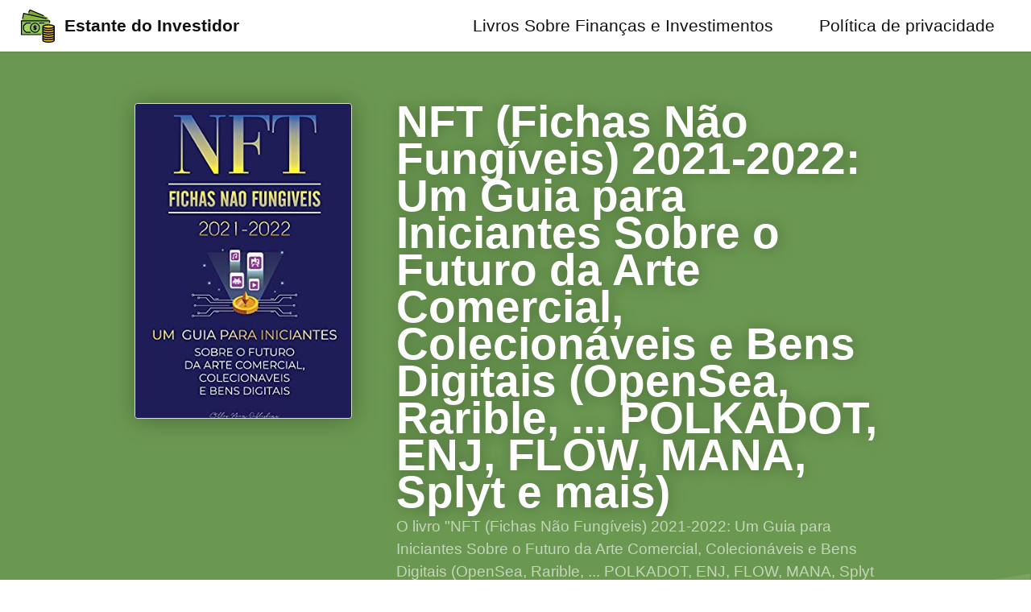

--- FILE ---
content_type: text/html; charset=utf-8
request_url: https://www.estantedoinvestidor.com/financas-e-investimentos/nft-fichas-nao-fungiveis-2021-2022-guia-iniciantes-sobre-futuro-arte-comercial-colecionaveis-bens-digitais-opensea-rarible-polkadot-enj-flow-mana-splyt-mais/
body_size: 15441
content:
<!DOCTYPE html><html lang="pt-br"><head><title>Livro NFT (Fichas Não Fungíveis) 2021-2022: Um Guia para Iniciantes Sobre o Futuro da Arte Comercial, Colecionáveis e Bens Digitais (OpenSea, Rarible, ... POLKADOT, ENJ, FLOW, MANA, Splyt e mais) → Pdf para Baixar e Imprimir, Resumo, Ficha Técnica, Ler Online e mais</title><meta charset="utf-8"><meta name="viewport" content="width=device-width,initial-scale=1"><meta name="description" content="Seja um investidor melhor lendo os melhores livros sobre finanças, investimentos e tudo que envolve o mundo dos poupadores. Veja por dentro, encontre onde comprar. Tudo feito para te transformar no melhor investidor que você pode ser."><meta name="theme-color" content="#6b9851"><meta name="robots" content="index, follow"><meta property="og:title" content="Livro NFT (Fichas Não Fungíveis) 2021-2022: Um Guia para Iniciantes Sobre o Futuro da Arte Comercial, Colecionáveis e Bens Digitais (OpenSea, Rarible, ... POLKADOT, ENJ, FLOW, MANA, Splyt e mais) → Pdf para Baixar e Imprimir, Resumo, Ficha Técnica, Ler Online e mais"><meta property="og:url" content="https://www.estantedoinvestidor.com/financas-e-investimentos/nft-fichas-nao-fungiveis-2021-2022-guia-iniciantes-sobre-futuro-arte-comercial-colecionaveis-bens-digitais-opensea-rarible-polkadot-enj-flow-mana-splyt-mais/"><meta property="og:image" content="https://images-na.ssl-images-amazon.com/images/I/417JVwgjrrS.jpg"><meta name="p:domain_verify" content="574b4d9dd731c16f39d5767f8ec8d200"><link rel="alternate" type="application/rss+xml" title="Feed RSS do site Estante do Investidor" href="/rss.xml"><link rel="canonical" href="https://www.estantedoinvestidor.com/financas-e-investimentos/nft-fichas-nao-fungiveis-2021-2022-guia-iniciantes-sobre-futuro-arte-comercial-colecionaveis-bens-digitais-opensea-rarible-polkadot-enj-flow-mana-splyt-mais/"><link rel="preload" href="/assets/shared/img/bg.svg" as="image"><link rel="preload" href="/assets/img/logo.svg" as="image"><link rel="preload" href="https://images-na.ssl-images-amazon.com/images/I/417JVwgjrrS.jpg" as="image"><style>*,body{font-size:16pt}body{padding-top:3rem}.container{max-width:920px;margin:0 auto;padding:1rem}main{min-height:100vh}h1,h2{padding-bottom:0}h2{font-size:1.5rem}.mb-1{margin-bottom:.25rem!important}.mb-2{margin-bottom:.5rem!important}.mb-4{margin-bottom:1rem!important}.content{margin-bottom:4rem!important}.text-muted{color:#ccc}.hero{padding:.5rem;padding-bottom:0;color:#fff;margin-bottom:2rem;background:url(/assets/shared/img/bg.svg) bottom center;background-size:cover;background-repeat:no-repeat}.hero .hero-text h1{text-shadow:1px 1px 20px rgba(0,0,0,.3);font-size:3rem;text-align:center;padding:0}.hero .hero-text p{padding:1rem;text-align:center;margin:0;font-size:.9rem;padding:.3rem 0}.hero .hero-text p *{font-size:inherit}.hero h1{font-size:1.1rem!important;margin-bottom:.3rem}.hero .hero-image{padding:0}.hero .hero-image img.logo{max-width:50%;display:block;margin:0 auto;margin-bottom:.3rem;width:180px;height:180px}.hero .hero-image img#capa{border:1px solid rgba(255,255,255,.7);border-radius:4px;box-shadow:1px 1px 30px rgba(0,0,0,.3);object-fit:cover;width:120px;height:180px;display:block;margin:0 auto;margin-bottom:1rem}.img-fluid{max-width:100%}.footer{background:#fafafa;padding:2rem;text-align:center}ul.footer-menu{margin:0;padding:0;text-align:center;overflow:auto}ul.footer-menu li{list-style-type:none;margin-right:.5rem;margin-left:0;vertical-align:center;display:inline-block}ul.footer-menu li::after{content:'•';margin-left:.5rem;color:#ccc;display:none}ul.footer-menu li:last-child::after{content:'';margin-left:0}ul.footer-menu li a{font-weight:700}.text-center{text-align:center}table tr td{border:1px solid #ccc}table tr td,table tr td *{font-size:12pt}table.table-ficha-tecnica{width:100%}table.table-ficha-tecnica tbody tr td,table.table-ficha-tecnica thead tr th{text-align:center!important;vertical-align:middle}h2{padding-bottom:0!important}@media only screen and (max-width:599px){.hide-mobile{display:none}}@media only screen and (min-width:600px){.hero{padding-top:3rem;padding-bottom:2rem}.hero h1{font-size:2.6rem!important;line-height:2.2rem!important}.hero .hero-text{place-items:center}.hero .hero-image{padding-right:2rem}.hero .hero-image img{max-width:100%}.hero .hero-image img.logo{max-width:100%!important;width:100%!important;height:auto!important}.hero .hero-image img#capa{width:270px!important;height:392px!important}.hide-desktop{display:none}table tr td,table tr td *{font-size:1rem}.container{padding:0}.hero{background-size:contain}.hero .hero-image{width:33%}.hero .hero-text{width:66%;vertical-align:middler}.hero .hero-text h1,.hero .hero-text p{text-align:left}.hero .hero-text p{padding:0;color:rgba(255,255,255,.6)}ul.footer-menu li::after{display:inline}}.img-content{display:block;margin:0 auto;max-width:100%;border-radius:6px;box-shadow:1px 1px 10px rgba(0,0,0,.1)}html{font-family:sans-serif;-ms-text-size-adjust:100%;-webkit-text-size-adjust:100%}body{margin:0}article,aside,details,figcaption,figure,footer,header,hgroup,main,nav,section,summary{display:block}audio,canvas,progress,video{display:inline-block;vertical-align:baseline}audio:not([controls]){display:none;height:0}[hidden],template{display:none}a{background:0 0}a:active,a:hover{outline:0}abbr[title]{border-bottom:1px dotted}b,strong{font-weight:700}dfn{font-style:italic}h1{font-size:2em;margin:.67em 0}mark{background:#ff0;color:#000}small{font-size:80%}sub,sup{font-size:75%;line-height:0;position:relative;vertical-align:baseline}sup{top:-.5em}sub{bottom:-.25em}img{border:0}svg:not(:root){overflow:hidden}figure{margin:1em 40px}hr{-moz-box-sizing:content-box;box-sizing:content-box;height:0}pre{overflow:auto}code,kbd,pre,samp{font-family:monospace,monospace;font-size:1em}button,input,optgroup,select,textarea{color:inherit;font:inherit;margin:0}button{overflow:visible}button,select{text-transform:none}button,html input[type=button],input[type=reset],input[type=submit]{-webkit-appearance:button;cursor:pointer}button[disabled],input[disabled]{cursor:default}button::-moz-focus-inner,input::-moz-focus-inner{border:0;padding:0}input{line-height:normal}input[type=checkbox],input[type=radio]{box-sizing:border-box;padding:0}input[type=number]::-webkit-inner-spin-button,input[type=number]::-webkit-outer-spin-button{height:auto}input[type=search]::-webkit-search-cancel-button,input[type=search]::-webkit-search-decoration{-webkit-appearance:none}fieldset{border:0;padding:0}legend{border:0;padding:0}textarea{overflow:auto}optgroup{font-weight:700}table{border-collapse:collapse;border-spacing:0}td,th{padding:0}*{box-sizing:inherit}body,html{font-family:Arial,Helvetica,sans-serif;box-sizing:border-box;height:100%}body{color:#111;font-size:1.1em;line-height:1.5;background:#fff}main{display:block}h1,h2,h3,h4,h5,h6{margin:0;padding:.6em 0}li{margin:0 0 .3em}a{color:#0074d9;text-decoration:none;box-shadow:none;transition:all .3s}code{padding:.3em .6em;font-size:.8em;background:#f5f5f5}pre{text-align:left;padding:.3em .6em;background:#f5f5f5;border-radius:.2em}pre code{padding:0}blockquote{padding:0 0 0 1em;margin:0 0 0 .1em;box-shadow:inset 5px 0 rgba(17,17,17,.3)}label{cursor:pointer}[class*=" icon-"]:before,[class^=icon-]:before{margin:0 .6em 0 0}i[class*=" icon-"]:before,i[class^=icon-]:before{margin:0}.button,.dropimage,.label,[data-tooltip]:after,[type=submit],button{display:inline-block;text-align:center;letter-spacing:inherit;margin:0;padding:.3em .9em;vertical-align:middle;background:#0074d9;color:#fff;border:0;border-radius:.2em;width:auto;-webkit-touch-callout:none;-webkit-user-select:none;-khtml-user-select:none;-moz-user-select:none;-ms-user-select:none;user-select:none}.success.button,.success.dropimage,.success.label,.success[data-tooltip]:after,.success[type=submit],button.success{background:#2ecc40}.warning.button,.warning.dropimage,.warning.label,.warning[data-tooltip]:after,.warning[type=submit],button.warning{background:#ff851b}.error.button,.error.dropimage,.error.label,.error[data-tooltip]:after,.error[type=submit],button.error{background:#ff4136}.pseudo.button,.pseudo.dropimage,.pseudo.label,.pseudo[data-tooltip]:after,.pseudo[type=submit],button.pseudo{background-color:transparent;color:inherit}.label,[data-tooltip]:after{font-size:.6em;padding:.4em .6em;margin-left:1em;line-height:1}.button,.dropimage,[type=submit],button{margin:.3em 0;cursor:pointer;transition:all .3s;border-radius:.2em;height:auto;vertical-align:baseline;box-shadow:0 0 transparent inset}.button:focus,.button:hover,.dropimage:focus,.dropimage:hover,:focus[type=submit],:hover[type=submit],button:focus,button:hover{box-shadow:inset 0 0 0 99em rgba(255,255,255,.2);border:0}.pseudo.button:focus,.pseudo.button:hover,.pseudo.dropimage:focus,.pseudo.dropimage:hover,.pseudo:focus[type=submit],.pseudo:hover[type=submit],button.pseudo:focus,button.pseudo:hover{box-shadow:inset 0 0 0 99em rgba(17,17,17,.1)}.active.button,.active.dropimage,.active[type=submit],.button:active,.dropimage:active,.pseudo.button:active,.pseudo.dropimage:active,.pseudo:active[type=submit],:active[type=submit],button.active,button.pseudo:active,button:active{box-shadow:inset 0 0 0 99em rgba(17,17,17,.2)}.button[disabled],.dropimage[disabled],[disabled][type=submit],button[disabled]{cursor:default;box-shadow:none;background:#bbb}:checked+.toggle,:checked+.toggle:hover{box-shadow:inset 0 0 0 99em rgba(17,17,17,.2)}[type]+.toggle{padding:.3em .9em;margin-right:0}[type]+.toggle:after,[type]+.toggle:before{display:none}.select select,input,textarea{line-height:1.5;margin:0;height:2.1em;padding:.3em .6em;border:1px solid #ccc;background-color:#fff;border-radius:.2em;transition:all .3s;width:100%}.select select:focus,input:focus,textarea:focus{border:1px solid #0074d9;outline:0}textarea{height:auto}[type=color],[type=file]{cursor:pointer}[type=file]{height:auto}select{background:#fff url([data-uri]) no-repeat scroll 95% center/10px 15px;background-position:calc(100% - 15px) center;border:1px solid #ccc;border-radius:.2em;cursor:pointer;width:100%;height:2.2em;box-sizing:border-box;padding:.3em .45em;transition:all .3s;-moz-appearance:none;-webkit-appearance:none;appearance:none}select::-ms-expand{display:none}select:active,select:focus{border:1px solid #0074d9;transition:outline 0s}select:-moz-focusring{color:transparent;text-shadow:0 0 0 #111}select option{font-size:inherit;padding:.45em}select[multiple]{height:auto;background:0 0;padding:0}[type=checkbox],[type=radio]{opacity:0;width:0;position:absolute;display:inline-block}:focus[type=checkbox]+.checkable:before,:focus[type=radio]+.checkable:before,[type=checkbox]+.checkable:hover:before,[type=radio]+.checkable:hover:before{border:1px solid #0074d9}[type=checkbox]+.checkable,[type=radio]+.checkable{position:relative;cursor:pointer;padding-left:1.5em;margin-right:.6em}[type=checkbox]+.checkable:after,[type=checkbox]+.checkable:before,[type=radio]+.checkable:after,[type=radio]+.checkable:before{content:'';position:absolute;display:inline-block;left:0;top:50%;transform:translateY(-50%);font-size:1em;line-height:1em;color:transparent;font-family:sans;text-align:center;box-sizing:border-box;width:1em;height:1em;border-radius:50%;transition:all .3s}[type=checkbox]+.checkable:before,[type=radio]+.checkable:before{border:1px solid #aaa}:checked[type=checkbox]+.checkable:after,:checked[type=radio]+.checkable:after{background:#555;transform:scale(.5) translateY(-100%)}[type=checkbox]+.checkable:before{border-radius:.2em}[type=checkbox]+.checkable:after{content:"✔";background:0 0;transform:scale(2) translateY(-25%);visibility:hidden;opacity:0}:checked[type=checkbox]+.checkable:after{color:#111;background:0 0;transform:translateY(-50%);transition:all .3s;visibility:visible;opacity:1}table{text-align:left}td,th{padding:.3em 2.4em .3em .6em}th{text-align:left;font-weight:900;color:#fff;background-color:#0074d9}.success th{background-color:#2ecc40}.warning th{background-color:#ff851b}.error th{background-color:#ff4136}.dull th{background-color:#aaa}tr:nth-child(even){background:rgba(0,0,0,.05)}.flex{display:-ms-flexbox;display:flex;margin-left:-.6em;width:calc(100% + .6em);flex-wrap:wrap;transition:all .3s ease}.flex>*{box-sizing:border-box;flex:1 1 auto;padding-left:.6em;padding-bottom:.6em}.flex[class*=eight]>*,.flex[class*=eleven]>*,.flex[class*=five]>*,.flex[class*=four]>*,.flex[class*=nine]>*,.flex[class*=one]>*,.flex[class*=seven]>*,.flex[class*=six]>*,.flex[class*=ten]>*,.flex[class*=three]>*,.flex[class*=twelve]>*,.flex[class*=two]>*{flex-grow:0}.flex.grow>*{flex-grow:1}.center{justify-content:center}.one>*{width:100%}.two>*{width:50%}.three>*{width:33.33333%}.four>*{width:25%}.five>*{width:20%}.six>*{width:16.66666%}.seven>*{width:14.28571%}.eight>*{width:12.5%}.nine>*{width:11.11111%}.ten>*{width:10%}.eleven>*{width:9.09091%}.twelve>*{width:8.33333%}@media all and (min-width:500px){.one-500>*{width:100%}.two-500>*{width:50%}.three-500>*{width:33.33333%}.four-500>*{width:25%}.five-500>*{width:20%}.six-500>*{width:16.66666%}.seven-500>*{width:14.28571%}.eight-500>*{width:12.5%}.nine-500>*{width:11.11111%}.ten-500>*{width:10%}.eleven-500>*{width:9.09091%}.twelve-500>*{width:8.33333%}}@media all and (min-width:600px){.one-600>*{width:100%}.two-600>*{width:50%}.three-600>*{width:33.33333%}.four-600>*{width:25%}.five-600>*{width:20%}.six-600>*{width:16.66666%}.seven-600>*{width:14.28571%}.eight-600>*{width:12.5%}.nine-600>*{width:11.11111%}.ten-600>*{width:10%}.eleven-600>*{width:9.09091%}.twelve-600>*{width:8.33333%}}@media all and (min-width:700px){.one-700>*{width:100%}.two-700>*{width:50%}.three-700>*{width:33.33333%}.four-700>*{width:25%}.five-700>*{width:20%}.six-700>*{width:16.66666%}.seven-700>*{width:14.28571%}.eight-700>*{width:12.5%}.nine-700>*{width:11.11111%}.ten-700>*{width:10%}.eleven-700>*{width:9.09091%}.twelve-700>*{width:8.33333%}}@media all and (min-width:800px){.one-800>*{width:100%}.two-800>*{width:50%}.three-800>*{width:33.33333%}.four-800>*{width:25%}.five-800>*{width:20%}.six-800>*{width:16.66666%}.seven-800>*{width:14.28571%}.eight-800>*{width:12.5%}.nine-800>*{width:11.11111%}.ten-800>*{width:10%}.eleven-800>*{width:9.09091%}.twelve-800>*{width:8.33333%}}@media all and (min-width:900px){.one-900>*{width:100%}.two-900>*{width:50%}.three-900>*{width:33.33333%}.four-900>*{width:25%}.five-900>*{width:20%}.six-900>*{width:16.66666%}.seven-900>*{width:14.28571%}.eight-900>*{width:12.5%}.nine-900>*{width:11.11111%}.ten-900>*{width:10%}.eleven-900>*{width:9.09091%}.twelve-900>*{width:8.33333%}}@media all and (min-width:1000px){.one-1000>*{width:100%}.two-1000>*{width:50%}.three-1000>*{width:33.33333%}.four-1000>*{width:25%}.five-1000>*{width:20%}.six-1000>*{width:16.66666%}.seven-1000>*{width:14.28571%}.eight-1000>*{width:12.5%}.nine-1000>*{width:11.11111%}.ten-1000>*{width:10%}.eleven-1000>*{width:9.09091%}.twelve-1000>*{width:8.33333%}}@media all and (min-width:1100px){.one-1100>*{width:100%}.two-1100>*{width:50%}.three-1100>*{width:33.33333%}.four-1100>*{width:25%}.five-1100>*{width:20%}.six-1100>*{width:16.66666%}.seven-1100>*{width:14.28571%}.eight-1100>*{width:12.5%}.nine-1100>*{width:11.11111%}.ten-1100>*{width:10%}.eleven-1100>*{width:9.09091%}.twelve-1100>*{width:8.33333%}}@media all and (min-width:1200px){.one-1200>*{width:100%}.two-1200>*{width:50%}.three-1200>*{width:33.33333%}.four-1200>*{width:25%}.five-1200>*{width:20%}.six-1200>*{width:16.66666%}.seven-1200>*{width:14.28571%}.eight-1200>*{width:12.5%}.nine-1200>*{width:11.11111%}.ten-1200>*{width:10%}.eleven-1200>*{width:9.09091%}.twelve-1200>*{width:8.33333%}}@media all and (min-width:1300px){.one-1300>*{width:100%}.two-1300>*{width:50%}.three-1300>*{width:33.33333%}.four-1300>*{width:25%}.five-1300>*{width:20%}.six-1300>*{width:16.66666%}.seven-1300>*{width:14.28571%}.eight-1300>*{width:12.5%}.nine-1300>*{width:11.11111%}.ten-1300>*{width:10%}.eleven-1300>*{width:9.09091%}.twelve-1300>*{width:8.33333%}}@media all and (min-width:1400px){.one-1400>*{width:100%}.two-1400>*{width:50%}.three-1400>*{width:33.33333%}.four-1400>*{width:25%}.five-1400>*{width:20%}.six-1400>*{width:16.66666%}.seven-1400>*{width:14.28571%}.eight-1400>*{width:12.5%}.nine-1400>*{width:11.11111%}.ten-1400>*{width:10%}.eleven-1400>*{width:9.09091%}.twelve-1400>*{width:8.33333%}}@media all and (min-width:1500px){.one-1500>*{width:100%}.two-1500>*{width:50%}.three-1500>*{width:33.33333%}.four-1500>*{width:25%}.five-1500>*{width:20%}.six-1500>*{width:16.66666%}.seven-1500>*{width:14.28571%}.eight-1500>*{width:12.5%}.nine-1500>*{width:11.11111%}.ten-1500>*{width:10%}.eleven-1500>*{width:9.09091%}.twelve-1500>*{width:8.33333%}}@media all and (min-width:1600px){.one-1600>*{width:100%}.two-1600>*{width:50%}.three-1600>*{width:33.33333%}.four-1600>*{width:25%}.five-1600>*{width:20%}.six-1600>*{width:16.66666%}.seven-1600>*{width:14.28571%}.eight-1600>*{width:12.5%}.nine-1600>*{width:11.11111%}.ten-1600>*{width:10%}.eleven-1600>*{width:9.09091%}.twelve-1600>*{width:8.33333%}}@media all and (min-width:1700px){.one-1700>*{width:100%}.two-1700>*{width:50%}.three-1700>*{width:33.33333%}.four-1700>*{width:25%}.five-1700>*{width:20%}.six-1700>*{width:16.66666%}.seven-1700>*{width:14.28571%}.eight-1700>*{width:12.5%}.nine-1700>*{width:11.11111%}.ten-1700>*{width:10%}.eleven-1700>*{width:9.09091%}.twelve-1700>*{width:8.33333%}}@media all and (min-width:1800px){.one-1800>*{width:100%}.two-1800>*{width:50%}.three-1800>*{width:33.33333%}.four-1800>*{width:25%}.five-1800>*{width:20%}.six-1800>*{width:16.66666%}.seven-1800>*{width:14.28571%}.eight-1800>*{width:12.5%}.nine-1800>*{width:11.11111%}.ten-1800>*{width:10%}.eleven-1800>*{width:9.09091%}.twelve-1800>*{width:8.33333%}}@media all and (min-width:1900px){.one-1900>*{width:100%}.two-1900>*{width:50%}.three-1900>*{width:33.33333%}.four-1900>*{width:25%}.five-1900>*{width:20%}.six-1900>*{width:16.66666%}.seven-1900>*{width:14.28571%}.eight-1900>*{width:12.5%}.nine-1900>*{width:11.11111%}.ten-1900>*{width:10%}.eleven-1900>*{width:9.09091%}.twelve-1900>*{width:8.33333%}}@media all and (min-width:2000px){.one-2000>*{width:100%}.two-2000>*{width:50%}.three-2000>*{width:33.33333%}.four-2000>*{width:25%}.five-2000>*{width:20%}.six-2000>*{width:16.66666%}.seven-2000>*{width:14.28571%}.eight-2000>*{width:12.5%}.nine-2000>*{width:11.11111%}.ten-2000>*{width:10%}.eleven-2000>*{width:9.09091%}.twelve-2000>*{width:8.33333%}}.full{width:100%}.half{width:50%}.third{width:33.33333%}.two-third{width:66.66666%}.fourth{width:25%}.three-fourth{width:75%}.fifth{width:20%}.two-fifth{width:40%}.three-fifth{width:60%}.four-fifth{width:80%}.sixth{width:16.66666%}.none{display:none}@media all and (min-width:500px){.full-500{width:100%;display:block}.half-500{width:50%;display:block}.third-500{width:33.33333%;display:block}.two-third-500{width:66.66666%;display:block}.fourth-500{width:25%;display:block}.three-fourth-500{width:75%;display:block}.fifth-500{width:20%;display:block}.two-fifth-500{width:40%;display:block}.three-fifth-500{width:60%;display:block}.four-fifth-500{width:80%;display:block}.sixth-500{width:16.66666%;display:block}}@media all and (min-width:600px){.full-600{width:100%;display:block}.half-600{width:50%;display:block}.third-600{width:33.33333%;display:block}.two-third-600{width:66.66666%;display:block}.fourth-600{width:25%;display:block}.three-fourth-600{width:75%;display:block}.fifth-600{width:20%;display:block}.two-fifth-600{width:40%;display:block}.three-fifth-600{width:60%;display:block}.four-fifth-600{width:80%;display:block}.sixth-600{width:16.66666%;display:block}}@media all and (min-width:700px){.full-700{width:100%;display:block}.half-700{width:50%;display:block}.third-700{width:33.33333%;display:block}.two-third-700{width:66.66666%;display:block}.fourth-700{width:25%;display:block}.three-fourth-700{width:75%;display:block}.fifth-700{width:20%;display:block}.two-fifth-700{width:40%;display:block}.three-fifth-700{width:60%;display:block}.four-fifth-700{width:80%;display:block}.sixth-700{width:16.66666%;display:block}}@media all and (min-width:800px){.full-800{width:100%;display:block}.half-800{width:50%;display:block}.third-800{width:33.33333%;display:block}.two-third-800{width:66.66666%;display:block}.fourth-800{width:25%;display:block}.three-fourth-800{width:75%;display:block}.fifth-800{width:20%;display:block}.two-fifth-800{width:40%;display:block}.three-fifth-800{width:60%;display:block}.four-fifth-800{width:80%;display:block}.sixth-800{width:16.66666%;display:block}}@media all and (min-width:900px){.full-900{width:100%;display:block}.half-900{width:50%;display:block}.third-900{width:33.33333%;display:block}.two-third-900{width:66.66666%;display:block}.fourth-900{width:25%;display:block}.three-fourth-900{width:75%;display:block}.fifth-900{width:20%;display:block}.two-fifth-900{width:40%;display:block}.three-fifth-900{width:60%;display:block}.four-fifth-900{width:80%;display:block}.sixth-900{width:16.66666%;display:block}}@media all and (min-width:1000px){.full-1000{width:100%;display:block}.half-1000{width:50%;display:block}.third-1000{width:33.33333%;display:block}.two-third-1000{width:66.66666%;display:block}.fourth-1000{width:25%;display:block}.three-fourth-1000{width:75%;display:block}.fifth-1000{width:20%;display:block}.two-fifth-1000{width:40%;display:block}.three-fifth-1000{width:60%;display:block}.four-fifth-1000{width:80%;display:block}.sixth-1000{width:16.66666%;display:block}}@media all and (min-width:1100px){.full-1100{width:100%;display:block}.half-1100{width:50%;display:block}.third-1100{width:33.33333%;display:block}.two-third-1100{width:66.66666%;display:block}.fourth-1100{width:25%;display:block}.three-fourth-1100{width:75%;display:block}.fifth-1100{width:20%;display:block}.two-fifth-1100{width:40%;display:block}.three-fifth-1100{width:60%;display:block}.four-fifth-1100{width:80%;display:block}.sixth-1100{width:16.66666%;display:block}}@media all and (min-width:1200px){.full-1200{width:100%;display:block}.half-1200{width:50%;display:block}.third-1200{width:33.33333%;display:block}.two-third-1200{width:66.66666%;display:block}.fourth-1200{width:25%;display:block}.three-fourth-1200{width:75%;display:block}.fifth-1200{width:20%;display:block}.two-fifth-1200{width:40%;display:block}.three-fifth-1200{width:60%;display:block}.four-fifth-1200{width:80%;display:block}.sixth-1200{width:16.66666%;display:block}}@media all and (min-width:1300px){.full-1300{width:100%;display:block}.half-1300{width:50%;display:block}.third-1300{width:33.33333%;display:block}.two-third-1300{width:66.66666%;display:block}.fourth-1300{width:25%;display:block}.three-fourth-1300{width:75%;display:block}.fifth-1300{width:20%;display:block}.two-fifth-1300{width:40%;display:block}.three-fifth-1300{width:60%;display:block}.four-fifth-1300{width:80%;display:block}.sixth-1300{width:16.66666%;display:block}}@media all and (min-width:1400px){.full-1400{width:100%;display:block}.half-1400{width:50%;display:block}.third-1400{width:33.33333%;display:block}.two-third-1400{width:66.66666%;display:block}.fourth-1400{width:25%;display:block}.three-fourth-1400{width:75%;display:block}.fifth-1400{width:20%;display:block}.two-fifth-1400{width:40%;display:block}.three-fifth-1400{width:60%;display:block}.four-fifth-1400{width:80%;display:block}.sixth-1400{width:16.66666%;display:block}}@media all and (min-width:1500px){.full-1500{width:100%;display:block}.half-1500{width:50%;display:block}.third-1500{width:33.33333%;display:block}.two-third-1500{width:66.66666%;display:block}.fourth-1500{width:25%;display:block}.three-fourth-1500{width:75%;display:block}.fifth-1500{width:20%;display:block}.two-fifth-1500{width:40%;display:block}.three-fifth-1500{width:60%;display:block}.four-fifth-1500{width:80%;display:block}.sixth-1500{width:16.66666%;display:block}}@media all and (min-width:1600px){.full-1600{width:100%;display:block}.half-1600{width:50%;display:block}.third-1600{width:33.33333%;display:block}.two-third-1600{width:66.66666%;display:block}.fourth-1600{width:25%;display:block}.three-fourth-1600{width:75%;display:block}.fifth-1600{width:20%;display:block}.two-fifth-1600{width:40%;display:block}.three-fifth-1600{width:60%;display:block}.four-fifth-1600{width:80%;display:block}.sixth-1600{width:16.66666%;display:block}}@media all and (min-width:1700px){.full-1700{width:100%;display:block}.half-1700{width:50%;display:block}.third-1700{width:33.33333%;display:block}.two-third-1700{width:66.66666%;display:block}.fourth-1700{width:25%;display:block}.three-fourth-1700{width:75%;display:block}.fifth-1700{width:20%;display:block}.two-fifth-1700{width:40%;display:block}.three-fifth-1700{width:60%;display:block}.four-fifth-1700{width:80%;display:block}.sixth-1700{width:16.66666%;display:block}}@media all and (min-width:1800px){.full-1800{width:100%;display:block}.half-1800{width:50%;display:block}.third-1800{width:33.33333%;display:block}.two-third-1800{width:66.66666%;display:block}.fourth-1800{width:25%;display:block}.three-fourth-1800{width:75%;display:block}.fifth-1800{width:20%;display:block}.two-fifth-1800{width:40%;display:block}.three-fifth-1800{width:60%;display:block}.four-fifth-1800{width:80%;display:block}.sixth-1800{width:16.66666%;display:block}}@media all and (min-width:1900px){.full-1900{width:100%;display:block}.half-1900{width:50%;display:block}.third-1900{width:33.33333%;display:block}.two-third-1900{width:66.66666%;display:block}.fourth-1900{width:25%;display:block}.three-fourth-1900{width:75%;display:block}.fifth-1900{width:20%;display:block}.two-fifth-1900{width:40%;display:block}.three-fifth-1900{width:60%;display:block}.four-fifth-1900{width:80%;display:block}.sixth-1900{width:16.66666%;display:block}}@media all and (min-width:2000px){.full-2000{width:100%;display:block}.half-2000{width:50%;display:block}.third-2000{width:33.33333%;display:block}.two-third-2000{width:66.66666%;display:block}.fourth-2000{width:25%;display:block}.three-fourth-2000{width:75%;display:block}.fifth-2000{width:20%;display:block}.two-fifth-2000{width:40%;display:block}.three-fifth-2000{width:60%;display:block}.four-fifth-2000{width:80%;display:block}.sixth-2000{width:16.66666%;display:block}}@media all and (min-width:500px){.none-500{display:none}}@media all and (min-width:600px){.none-600{display:none}}@media all and (min-width:700px){.none-700{display:none}}@media all and (min-width:800px){.none-800{display:none}}@media all and (min-width:900px){.none-900{display:none}}@media all and (min-width:1000px){.none-1000{display:none}}@media all and (min-width:1100px){.none-1100{display:none}}@media all and (min-width:1200px){.none-1200{display:none}}@media all and (min-width:1300px){.none-1300{display:none}}@media all and (min-width:1400px){.none-1400{display:none}}@media all and (min-width:1500px){.none-1500{display:none}}@media all and (min-width:1600px){.none-1600{display:none}}@media all and (min-width:1700px){.none-1700{display:none}}@media all and (min-width:1800px){.none-1800{display:none}}@media all and (min-width:1900px){.none-1900{display:none}}@media all and (min-width:2000px){.none-2000{display:none}}.off-none{margin-left:0}.off-half{margin-left:50%}.off-third{margin-left:33.33333%}.off-two-third{margin-left:66.66666%}.off-fourth{margin-left:25%}.off-three-fourth{margin-left:75%}.off-fifth{margin-left:20%}.off-two-fifth{margin-left:40%}.off-three-fifth{margin-left:60%}.off-four-fifth{margin-left:80%}.off-sixth{margin-left:16.66666%}@media all and (min-width:500px){.off-none-500{margin-left:0}.off-half-500{margin-left:50%}.off-third-500{margin-left:33.33333%}.off-two-third-500{margin-left:66.66666%}.off-fourth-500{margin-left:25%}.off-three-fourth-500{margin-left:75%}.off-fifth-500{margin-left:20%}.off-two-fifth-500{margin-left:40%}.off-three-fifth-500{margin-left:60%}.off-four-fifth-500{margin-left:80%}.off-sixth-500{margin-left:16.66666%}}@media all and (min-width:600px){.off-none-600{margin-left:0}.off-half-600{margin-left:50%}.off-third-600{margin-left:33.33333%}.off-two-third-600{margin-left:66.66666%}.off-fourth-600{margin-left:25%}.off-three-fourth-600{margin-left:75%}.off-fifth-600{margin-left:20%}.off-two-fifth-600{margin-left:40%}.off-three-fifth-600{margin-left:60%}.off-four-fifth-600{margin-left:80%}.off-sixth-600{margin-left:16.66666%}}@media all and (min-width:700px){.off-none-700{margin-left:0}.off-half-700{margin-left:50%}.off-third-700{margin-left:33.33333%}.off-two-third-700{margin-left:66.66666%}.off-fourth-700{margin-left:25%}.off-three-fourth-700{margin-left:75%}.off-fifth-700{margin-left:20%}.off-two-fifth-700{margin-left:40%}.off-three-fifth-700{margin-left:60%}.off-four-fifth-700{margin-left:80%}.off-sixth-700{margin-left:16.66666%}}@media all and (min-width:800px){.off-none-800{margin-left:0}.off-half-800{margin-left:50%}.off-third-800{margin-left:33.33333%}.off-two-third-800{margin-left:66.66666%}.off-fourth-800{margin-left:25%}.off-three-fourth-800{margin-left:75%}.off-fifth-800{margin-left:20%}.off-two-fifth-800{margin-left:40%}.off-three-fifth-800{margin-left:60%}.off-four-fifth-800{margin-left:80%}.off-sixth-800{margin-left:16.66666%}}@media all and (min-width:900px){.off-none-900{margin-left:0}.off-half-900{margin-left:50%}.off-third-900{margin-left:33.33333%}.off-two-third-900{margin-left:66.66666%}.off-fourth-900{margin-left:25%}.off-three-fourth-900{margin-left:75%}.off-fifth-900{margin-left:20%}.off-two-fifth-900{margin-left:40%}.off-three-fifth-900{margin-left:60%}.off-four-fifth-900{margin-left:80%}.off-sixth-900{margin-left:16.66666%}}@media all and (min-width:1000px){.off-none-1000{margin-left:0}.off-half-1000{margin-left:50%}.off-third-1000{margin-left:33.33333%}.off-two-third-1000{margin-left:66.66666%}.off-fourth-1000{margin-left:25%}.off-three-fourth-1000{margin-left:75%}.off-fifth-1000{margin-left:20%}.off-two-fifth-1000{margin-left:40%}.off-three-fifth-1000{margin-left:60%}.off-four-fifth-1000{margin-left:80%}.off-sixth-1000{margin-left:16.66666%}}@media all and (min-width:1100px){.off-none-1100{margin-left:0}.off-half-1100{margin-left:50%}.off-third-1100{margin-left:33.33333%}.off-two-third-1100{margin-left:66.66666%}.off-fourth-1100{margin-left:25%}.off-three-fourth-1100{margin-left:75%}.off-fifth-1100{margin-left:20%}.off-two-fifth-1100{margin-left:40%}.off-three-fifth-1100{margin-left:60%}.off-four-fifth-1100{margin-left:80%}.off-sixth-1100{margin-left:16.66666%}}@media all and (min-width:1200px){.off-none-1200{margin-left:0}.off-half-1200{margin-left:50%}.off-third-1200{margin-left:33.33333%}.off-two-third-1200{margin-left:66.66666%}.off-fourth-1200{margin-left:25%}.off-three-fourth-1200{margin-left:75%}.off-fifth-1200{margin-left:20%}.off-two-fifth-1200{margin-left:40%}.off-three-fifth-1200{margin-left:60%}.off-four-fifth-1200{margin-left:80%}.off-sixth-1200{margin-left:16.66666%}}@media all and (min-width:1300px){.off-none-1300{margin-left:0}.off-half-1300{margin-left:50%}.off-third-1300{margin-left:33.33333%}.off-two-third-1300{margin-left:66.66666%}.off-fourth-1300{margin-left:25%}.off-three-fourth-1300{margin-left:75%}.off-fifth-1300{margin-left:20%}.off-two-fifth-1300{margin-left:40%}.off-three-fifth-1300{margin-left:60%}.off-four-fifth-1300{margin-left:80%}.off-sixth-1300{margin-left:16.66666%}}@media all and (min-width:1400px){.off-none-1400{margin-left:0}.off-half-1400{margin-left:50%}.off-third-1400{margin-left:33.33333%}.off-two-third-1400{margin-left:66.66666%}.off-fourth-1400{margin-left:25%}.off-three-fourth-1400{margin-left:75%}.off-fifth-1400{margin-left:20%}.off-two-fifth-1400{margin-left:40%}.off-three-fifth-1400{margin-left:60%}.off-four-fifth-1400{margin-left:80%}.off-sixth-1400{margin-left:16.66666%}}@media all and (min-width:1500px){.off-none-1500{margin-left:0}.off-half-1500{margin-left:50%}.off-third-1500{margin-left:33.33333%}.off-two-third-1500{margin-left:66.66666%}.off-fourth-1500{margin-left:25%}.off-three-fourth-1500{margin-left:75%}.off-fifth-1500{margin-left:20%}.off-two-fifth-1500{margin-left:40%}.off-three-fifth-1500{margin-left:60%}.off-four-fifth-1500{margin-left:80%}.off-sixth-1500{margin-left:16.66666%}}@media all and (min-width:1600px){.off-none-1600{margin-left:0}.off-half-1600{margin-left:50%}.off-third-1600{margin-left:33.33333%}.off-two-third-1600{margin-left:66.66666%}.off-fourth-1600{margin-left:25%}.off-three-fourth-1600{margin-left:75%}.off-fifth-1600{margin-left:20%}.off-two-fifth-1600{margin-left:40%}.off-three-fifth-1600{margin-left:60%}.off-four-fifth-1600{margin-left:80%}.off-sixth-1600{margin-left:16.66666%}}@media all and (min-width:1700px){.off-none-1700{margin-left:0}.off-half-1700{margin-left:50%}.off-third-1700{margin-left:33.33333%}.off-two-third-1700{margin-left:66.66666%}.off-fourth-1700{margin-left:25%}.off-three-fourth-1700{margin-left:75%}.off-fifth-1700{margin-left:20%}.off-two-fifth-1700{margin-left:40%}.off-three-fifth-1700{margin-left:60%}.off-four-fifth-1700{margin-left:80%}.off-sixth-1700{margin-left:16.66666%}}@media all and (min-width:1800px){.off-none-1800{margin-left:0}.off-half-1800{margin-left:50%}.off-third-1800{margin-left:33.33333%}.off-two-third-1800{margin-left:66.66666%}.off-fourth-1800{margin-left:25%}.off-three-fourth-1800{margin-left:75%}.off-fifth-1800{margin-left:20%}.off-two-fifth-1800{margin-left:40%}.off-three-fifth-1800{margin-left:60%}.off-four-fifth-1800{margin-left:80%}.off-sixth-1800{margin-left:16.66666%}}@media all and (min-width:1900px){.off-none-1900{margin-left:0}.off-half-1900{margin-left:50%}.off-third-1900{margin-left:33.33333%}.off-two-third-1900{margin-left:66.66666%}.off-fourth-1900{margin-left:25%}.off-three-fourth-1900{margin-left:75%}.off-fifth-1900{margin-left:20%}.off-two-fifth-1900{margin-left:40%}.off-three-fifth-1900{margin-left:60%}.off-four-fifth-1900{margin-left:80%}.off-sixth-1900{margin-left:16.66666%}}@media all and (min-width:2000px){.off-none-2000{margin-left:0}.off-half-2000{margin-left:50%}.off-third-2000{margin-left:33.33333%}.off-two-third-2000{margin-left:66.66666%}.off-fourth-2000{margin-left:25%}.off-three-fourth-2000{margin-left:75%}.off-fifth-2000{margin-left:20%}.off-two-fifth-2000{margin-left:40%}.off-three-fifth-2000{margin-left:60%}.off-four-fifth-2000{margin-left:80%}.off-sixth-2000{margin-left:16.66666%}}nav{position:fixed;top:0;left:0;right:0;height:3em;padding:0 .6em;background:#fff;box-shadow:0 0 .2em rgba(17,17,17,.2);z-index:10000;transition:all .3s;transform-style:preserve-3d}nav .brand,nav .burger,nav .menu{float:right;position:relative;top:50%;-webkit-transform:translateY(-50%);transform:translateY(-50%)}nav .brand{font-weight:700;float:left;padding:0 .6em;max-width:50%;white-space:nowrap;color:inherit}nav .brand *{vertical-align:middle}nav .logo{height:2em;margin-right:.3em}nav .select::after{height:calc(100% - 1px);padding:0;line-height:2.4em}nav .menu>*{margin-right:.6em}nav .burger{display:none}@media all and (max-width:60em){nav .burger{display:inline-block;cursor:pointer;bottom:-1000em;margin:0}nav .burger~.menu,nav .show:checked~.burger{position:fixed;min-height:100%;top:0;right:0;bottom:-1000em;margin:0;background:#fff;transition:all .5s ease;transform:none}nav .burger~.menu{z-index:11}nav .show:checked~.burger{color:transparent;width:100%;border-radius:0;background:rgba(0,0,0,.2);transition:all .5s ease}nav .show~.menu{width:70%;max-width:300px;transform-origin:center right;transition:all .25s ease;transform:scaleX(0)}nav .show~.menu>*{transform:translateX(100%);transition:all 0s ease .5s}nav .show:checked~.menu>:nth-child(1){transition:all .5s cubic-bezier(.645,.045,.355,1) 0s}nav .show:checked~.menu>:nth-child(2){transition:all .5s cubic-bezier(.645,.045,.355,1) .1s}nav .show:checked~.menu>:nth-child(3){transition:all .5s cubic-bezier(.645,.045,.355,1) .2s}nav .show:checked~.menu>:nth-child(4){transition:all .5s cubic-bezier(.645,.045,.355,1) .3s}nav .show:checked~.menu>:nth-child(5){transition:all .5s cubic-bezier(.645,.045,.355,1) .4s}nav .show:checked~.menu>:nth-child(6){transition:all .5s cubic-bezier(.645,.045,.355,1) .5s}nav .show:checked~.menu{transform:scaleX(1)}nav .show:checked~.menu>*{transform:translateX(0);transition:all .5s ease-in-out .6s}nav .burger~.menu>*{display:block;margin:.3em;text-align:left;max-width:calc(100% - .6em)}nav .burger~.menu>a{padding:.3em .9em}}.stack,.stack .toggle{margin-top:0;margin-bottom:0;display:block;width:100%;text-align:left;border-radius:0}.stack:first-child,.stack:first-child .toggle{border-top-left-radius:.2em;border-top-right-radius:.2em}.stack:last-child,.stack:last-child .toggle{border-bottom-left-radius:.2em;border-bottom-right-radius:.2em}input.stack,select.stack,textarea.stack{transition:border-bottom 0 ease 0;border-bottom-width:0}input.stack:last-child,select.stack:last-child,textarea.stack:last-child{border-bottom-width:1px}input.stack:focus+input,input.stack:focus+select,input.stack:focus+textarea,select.stack:focus+input,select.stack:focus+select,select.stack:focus+textarea,textarea.stack:focus+input,textarea.stack:focus+select,textarea.stack:focus+textarea{border-top-color:#0074d9}.card,.modal .overlay~*{position:relative;box-shadow:0;border-radius:.2em;border:1px solid #ccc;overflow:hidden;text-align:left;background:#fff;margin-bottom:.6em;padding:0;transition:all .3s ease}.hidden.card,.modal .overlay:checked+*,.modal .overlay~.hidden,.modal .overlay~:checked+*,:checked+.card{font-size:0;padding:0;margin:0;border:0}.card>*,.modal .overlay~*>*{max-width:100%;display:block}.card>:last-child,.modal .overlay~*>:last-child{margin-bottom:0}.card header,.card section,.card>p,.modal .overlay~* header,.modal .overlay~* section,.modal .overlay~*>p{padding:.6em .8em}.card section,.modal .overlay~* section{padding:.6em .8em 0}.card hr,.modal .overlay~* hr{border:none;height:1px;background-color:#eee}.card header,.modal .overlay~* header{font-weight:700;position:relative;border-bottom:1px solid #eee}.card header h1,.card header h2,.card header h3,.card header h4,.card header h5,.card header h6,.modal .overlay~* header h1,.modal .overlay~* header h2,.modal .overlay~* header h3,.modal .overlay~* header h4,.modal .overlay~* header h5,.modal .overlay~* header h6{padding:0;margin:0 2em 0 0;line-height:1;display:inline-block;vertical-align:text-bottom}.card header:last-child,.modal .overlay~* header:last-child{border-bottom:0}.card footer,.modal .overlay~* footer{padding:.8em}.card p,.modal .overlay~* p{margin:.3em 0}.card p:first-child,.modal .overlay~* p:first-child{margin-top:0}.card p:last-child,.modal .overlay~* p:last-child{margin-bottom:0}.card>p,.modal .overlay~*>p{margin:0;padding-right:2.5em}.card .close,.modal .overlay~* .close{position:absolute;top:.4em;right:.3em;font-size:1.2em;padding:0 .5em;cursor:pointer;width:auto}.card .close:hover,.modal .overlay~* .close:hover{color:#ff4136}.card h1+.close,.modal .overlay~* h1+.close{margin:.2em}.card h2+.close,.modal .overlay~* h2+.close{margin:.1em}.card .dangerous,.modal .overlay~* .dangerous{background:#ff4136;float:right}.modal{text-align:center}.modal>input{display:none}.modal>input~*{opacity:0;max-height:0;overflow:hidden}.modal .overlay{top:0;left:0;bottom:0;right:0;position:fixed;margin:0;border-radius:0;background:rgba(17,17,17,.6);transition:all .3s;z-index:100000}.modal .overlay:after,.modal .overlay:before{display:none}.modal .overlay~*{border:0;position:fixed;top:50%;left:50%;transform:translateX(-50%) translateY(-50%) scale(.2,.2);z-index:1000000;transition:all .3s}.modal>input:checked~*{display:block;opacity:1;max-height:10000px;transition:all .3s}.modal>input:checked~.overlay~*{max-height:90%;overflow:auto;-webkit-transform:translateX(-50%) translateY(-50%) scale(1,1);transform:translateX(-50%) translateY(-50%) scale(1,1)}@media (max-width:60em){.modal .overlay~*{min-width:90%}}.dropimage{position:relative;display:block;padding:0;padding-bottom:56.25%;overflow:hidden;cursor:pointer;border:0;margin:.3em 0;border-radius:.2em;background-color:#ddd;background-size:cover;background-position:center center;background-image:url([data-uri])}.dropimage input{left:0;width:100%;height:100%;border:0;margin:0;padding:0;opacity:0;cursor:pointer;position:absolute}.tabs{position:relative;overflow:hidden}.tabs>label img{float:left;margin-left:.6em}.tabs>.row{width:calc(100% + 2 * .6em);display:table;table-layout:fixed;position:relative;padding-left:0;transition:all .3s;border-spacing:0;margin:0}.tabs>.row:after,.tabs>.row:before{display:none}.tabs>.row img,.tabs>.row>*{display:table-cell;vertical-align:top;margin:0;width:100%}.tabs>input{display:none}.tabs>input+*{width:100%}.tabs>input+label{width:auto}.two.tabs>.row{width:200%;left:-100%}.two.tabs>input:nth-of-type(1):checked~.row{margin-left:100%}.two.tabs>label img{width:48%;margin:4% 0 4% 4%}.three.tabs>.row{width:300%;left:-200%}.three.tabs>input:nth-of-type(1):checked~.row{margin-left:200%}.three.tabs>input:nth-of-type(2):checked~.row{margin-left:100%}.three.tabs>label img{width:30%;margin:5% 0 5% 5%}.four.tabs>.row{width:400%;left:-300%}.four.tabs>input:nth-of-type(1):checked~.row{margin-left:300%}.four.tabs>input:nth-of-type(2):checked~.row{margin-left:200%}.four.tabs>input:nth-of-type(3):checked~.row{margin-left:100%}.four.tabs>label img{width:22%;margin:4% 0 4% 4%}.tabs>label:first-of-type img{margin-left:0}[data-tooltip]{position:relative}[data-tooltip]:after,[data-tooltip]:before{position:absolute;z-index:10;opacity:0;border-width:0;height:0;padding:0;overflow:hidden;transition:opacity .6s ease,height 0s ease .6s;top:calc(100% - 6px);left:0;margin-top:12px}[data-tooltip]:after{margin-left:0;font-size:.8em;background:#111;content:attr(data-tooltip);white-space:nowrap}[data-tooltip]:before{content:'';width:0;height:0;border-width:0;border-style:solid;border-color:transparent transparent #111;margin-top:0;left:10px}[data-tooltip]:focus:after,[data-tooltip]:focus:before,[data-tooltip]:hover:after,[data-tooltip]:hover:before{opacity:1;border-width:6px;height:auto}[data-tooltip]:focus:after,[data-tooltip]:hover:after{padding:.45em .9em}.tooltip-top:after,.tooltip-top:before{top:auto;bottom:calc(100% - 6px);left:0;margin-bottom:12px}.tooltip-top:before{border-color:#111 transparent transparent;margin-bottom:0;left:10px}.tooltip-right:after,.tooltip-right:before{left:100%;margin-left:6px;margin-top:0;top:0}.tooltip-right:before{border-color:transparent #111 transparent transparent;margin-left:-6px;left:100%;top:7px}.tooltip-left:after,.tooltip-left:before{right:100%;margin-right:6px;left:auto;margin-top:0;top:0}.tooltip-left:before{border-color:transparent transparent transparent #111;margin-right:-6px;right:100%;top:7px}</style><style>::-moz-selection,::selection{background:#222;color:#fff}.bg-primary{background-color:#6b9851}.button{background-color:#6b9851}.text-primary{background-color:#6b9851}a{color:#6b9851}.bg-hero{background-color:#6b9851}</style><script type="application/ld+json">{"@context":"https://schema.org","@type":"WebPage","mainEntity":{"@type":"Book","author":{"@type":"Person","name":"Stellar Moon Publishing"},"name":"NFT (Fichas Não Fungíveis) 2021-2022: Um Guia para Iniciantes Sobre o Futuro da Arte Comercial, Colecionáveis e Bens Digitais (OpenSea, Rarible, ... POLKADOT, ENJ, FLOW, MANA, Splyt e mais)","numberOfPages":96,"isbn":"9789492916518","image":"https://images-na.ssl-images-amazon.com/images/I/417JVwgjrrS.jpg","publisher":"Blockchain Fintech","datePublished":"2021-06-16T03:00:00.000Z"},"breadcrumb":"Livros Sobre Finanças e Investimentos"}</script><script async="" src="https://www.googletagmanager.com/gtag/js?id=UA-180784583-4"></script><script>function gtag(){dataLayer.push(arguments)}window.dataLayer=window.dataLayer||[],gtag("js",new Date),gtag("config","UA-180784583-4");</script><script>((e,t,n,a,c,o)=>{e.fbq||(a=e.fbq=function(){a.callMethod?a.callMethod.apply(a,arguments):a.queue.push(arguments)},e._fbq||(e._fbq=a),(a.push=a).loaded=!0,a.version="2.0",a.queue=[],(c=t.createElement(n)).async=!0,c.src="https://connect.facebook.net/en_US/fbevents.js",(o=t.getElementsByTagName(n)[0]).parentNode.insertBefore(c,o))})(window,document,"script"),fbq("init","339735967310858"),fbq("init","684085022494941"),fbq("track","PageView");</script><noscript><img height=1 width=1 style=display:none src="https://www.facebook.com/tr?id=339735967310858&ev=PageView&noscript=1"> <img height=1 width=1 style=display:none src="https://www.facebook.com/tr?id=684085022494941&ev=PageView&noscript=1"></noscript></head><body><nav class="navbar-bg"><a href="/" class="brand"><img loading="eager" class="logo" src="/assets/img/logo.svg" alt="Logomarca do site Estante do Investidor" width="42" height="42"> <span>Estante do Investidor</span> </a><input id="bmenub" type="checkbox" class="show"> <label for="bmenub" class="burger pseudo button">↓</label><div class="menu"><a href="/financas-e-investimentos/" class="pseudo button icon-picture">Livros Sobre Finanças e Investimentos</a> <a href="/politica-de-privacidade/" class="pseudo button icon-puzzle">Política de privacidade</a></div></nav><main><script>function goToBook(){return window.fbq&&fbq("track","AddToCart",{content_type:"product",content_ids:["8595083274"]}),window.location.href="https://www.amazon.com.br/dp/8595083274/?tag=estante-investidor-20",!0}window.fbq&&fbq("track","ViewContent",{content_name:"Do Mil ao Milhão. Sem Cortar o Cafezinho."});</script><div class="hero bg-hero"><div class="container"><div class="flex"><div class="hero-image"><a onclick="goToBook()" href="#" target="_blank" rel="nofollow noreferrer"><img id="capa" loading="eager" src="https://images-na.ssl-images-amazon.com/images/I/417JVwgjrrS.jpg" alt="Logomarca do site Estante do Investidor"></a></div><div class="hero-text"><h1 id="titulo" title="NFT (Fichas Não Fungíveis) 2021-2022: Um Guia para Iniciantes Sobre o Futuro da Arte Comercial, Colecionáveis e Bens Digitais (OpenSea, Rarible, ... POLKADOT, ENJ, FLOW, MANA, Splyt e mais)" class="tooltip-top">NFT (Fichas Não Fungíveis) 2021-2022: Um Guia para Iniciantes Sobre o Futuro da Arte Comercial, Colecionáveis e Bens Digitais (OpenSea, Rarible, ... POLKADOT, ENJ, FLOW, MANA, Splyt e mais)</h1><p class="mb-1">O livro "NFT (Fichas Não Fungíveis) 2021-2022: Um Guia para Iniciantes Sobre o Futuro da Arte Comercial, Colecionáveis e Bens Digitais (OpenSea, Rarible, ... POLKADOT, ENJ, FLOW, MANA, Splyt e mais)" foi escrito por <strong id="autores">Stellar Moon Publishing</strong> e tem 96 páginas para você aproveitar.</p><p><a onclick="goToBook()" href="#" target="_blank" rel="nofollow noreferrer" class="button" style="background-color: #333; font-size: 1.5rem">Quero este livro!</a></p></div></div></div></div><div class="container content"><p>Neste site você vai encontrar uma série de informações relevantes sobre o livro <strong>NFT (Fichas Não Fungíveis) 2021-2022: Um Guia para Iniciantes Sobre o Futuro da Arte Comercial, Colecionáveis e Bens Digitais (OpenSea, Rarible, ... POLKADOT, ENJ, FLOW, MANA, Splyt e mais)</strong>. Resenhas, Resumos, Sinopse, PDF, Ficha Técnica e opção para Ler Online. Navegue pelo site rolando esta página para baixo e aproveite bastante!</p><ul><li><a href="#sinopse-resumo-descricao">Sinopse, Resumo ou Descrição</a></li><li><a href="#ficha-tecnica">Ficha Técnica</a></li><li><a href="#pdf">PDF Compartilhável para Baixar e Imprimir</a></li><li><a href="#onde-comprar">Onde Comprar? Qual o preço?</a></li><li><a href="#ler-online">Livro para Ler Online</a></li><li><a href="#nota-ao-autor">Nota ao Autor</a></li></ul><h2 id="sinopse-resumo-descricao">Sinopse, Resumo ou descrição</h2><p><button id="botao-ler" class="bg-primary">Leia para mim</button></p><div id="resumo"><p>Este hype é inigualável: A demanda por NFT é alta e crescente, o mercado de negociação de ativos digitais se tornou um negócio lucrativo</p><p>Artistas, investidores e colecionadores estão sentindo novas oportunidades, porque os tokens virtuais estão abrindo as portas para um mercado futuro potencialmente enorme.</p><p>Um NFT do artista gráfico Mike "Beeple" Winkelmann já conseguiu 69 milhões de dólares americanos, e as memes também estão trocando de mãos por preços de seis dígitos</p><p>O que são exatamente NFTs e para que podem ser usadas</p><p>Este livro sobre NFTs foi compilado pelos especialistas em criptografia da Stellar Moon Publishing e lhe ensinará tudo o que você precisa saber sobre o futuro do comércio de bens digitais</p><p>Nós temos você coberto, desde as tendências atuais até tudo o que você precisa saber sobre a compra ou venda de NFTs!</p><p>Neste livro, você aprenderá Avaliação de risco adequada para NFTs negociando e vendendoOs princípios dos investimentos de curto e longo prazo das NFTsEstratégias lucrativas para a criação de seu plano de sucesso NFTDicas úteis e práticas para tornar seu empreendimento em NFT rentávelA perspectiva de mercado atual e futura das NFTsSe você quer ter um avanço no mercado de NFTs, vendendo e comercializando, pegue sua cópia agora!</p></div><h2 id="ficha-tecnica">Ficha Técnica do Livro</h2><p>Separamos para você, através dessa ficha técnica, as características principais deste livro para te entregar todas as informações necessárias para decidir ou não pela compra.</p><table><tbody><tr><td><strong>Título</strong></td><td><a href="">NFT (Fichas Não Fungíveis) 2021-2022: Um Guia para Iniciantes Sobre o Futuro da Arte Comercial, Colecionáveis e Bens Digitais (OpenSea, Rarible, ... POLKADOT, ENJ, FLOW, MANA, Splyt e mais)</a></td></tr><tr><td><strong>Autor(es)</strong></td><td>Stellar Moon Publishing</td></tr><tr><td><strong>ISBN</strong></td><td>9789492916518</td></tr><tr><td><strong>Editora</strong></td><td>Blockchain Fintech</td></tr><tr><td><strong>Quantidade de páginas</strong></td><td>96 páginas</td></tr><tr><td><strong>Publicado em</strong></td><td>16 de Junho de 2021</td></tr><tr><td><strong>É possivel ler online?</strong></td><td><a href="#ler-online">Verifique Aqui</a></td></tr></tbody></table><h2 id="pdf">Livro NFT (Fichas Não Fungíveis) 2021-2022: Um Guia para Iniciantes Sobre o Futuro da Arte Comercial, Colecionáveis e Bens Digitais (OpenSea, Rarible, ... POLKADOT, ENJ, FLOW, MANA, Splyt e mais) em PDF</h2><p>Um arquivo PDF é um documento portátil que pode ser aberto em qualquer plataforma sem que perca suas características originais. Ele é usado muitas vezes para a troca de documentos de texto (como livros, revistas, jornais) e é amplamente difundido na internet.</p><p>Disponibizamos aqui no Estante do Investidor uma versão em PDF das informações gerais sobre este livro, para que você possa indicar e compartilhar com os seus amigos. Utilize o botão abaixo para salvar o arquivo compartilhável que criamos para este livro em PDF.</p><p><button id="salvar-pdf" class="bg-primary">Salvar PDF</button></p><h2 id="onde-comprar">Onde comprar a versão física deste livro? Qual é o preço?</h2><p>Pesquisamos em várias livrarias de todo o país e chegamos à conclusão de que a loja mais recomendada para a compra do livro <strong>NFT (Fichas Não Fungíveis) 2021-2022: Um Guia para Iniciantes Sobre o Futuro da Arte Comercial, Colecionáveis e Bens Digitais (OpenSea, Rarible, ... POLKADOT, ENJ, FLOW, MANA, Splyt e mais)</strong> é da loja da <a rel="nofollow noopener noreferrer" target="_blank" href="https://www.amazon.com.br/dp/9492916517/?tag=estante-investidor-20">Amazon</a>.</p><p>A Amazon tem uma política muito segura e diversas opções de pagamento, assim você pode comprar seu livro com segurança e ter a certeza de que ele vai chegar na sua casa com todo o carinho e qualidade.</p><p>De qualquer forma, você pode consultar o preço do livro nas outras lojas parceiras.</p><table class="table-ficha-tecnica"><thead><tr><th class="bg-primary">Loja</th><th class="bg-primary hide-mobile">&nbsp;</th><th class="bg-primary">Preço</th></tr></thead><tbody><tr><td style="text-align: center; vertical-align: middle;"><img loading="lazy" src="/assets/shared/img/amazon.png" height="40" alt="Amazon" title="Amazon"><p class="hide-desktop">⭐ Loja Recomendada</p></td><td class="hide-mobile">⭐ Loja Recomendada</td><td style="text-align: center; vertical-align: middle;"><a class="button" style="background: #333;" href="https://www.amazon.com.br/gp/offer-listing/9492916517/?tag=estante-investidor-20">Verificar preço</a></td></tr></tbody></table><h2 id="ler-online">Ler online o livro NFT (Fichas Não Fungíveis) 2021-2022: Um Guia para Iniciantes Sobre o Futuro da Arte Comercial, Colecionáveis e Bens Digitais (OpenSea, Rarible, ... POLKADOT, ENJ, FLOW, MANA, Splyt e mais)</h2><p><img class="img-content" loading="lazy" src="/assets/shared/img/ler-online.jpg" alt="Exemplo de leitura online através do Kindle"></p><p>Ler livros online tem se tornado cada vez mais comum entre os jovens que cresceram depois do surgimento da internet. Um dos melhores aparelhos para fazer este tipo de leitura é o <a target="_blank" rel="nofollow noopener noreferrer" href="https://www.amazon.com.br/dp/B07FPX7SQZ/?_encoding=UTF8&amp;tag=estante-investidor-20&amp;ref_=sv_kinc_5">Kindle</a>, que permite que você leia livros online mesmo em um local com alta luminosidade. Se você tiver a oportunidade, vale à pena usar pois ele não vai prejudicar a sua visão.</p><p>Os autores e editoras costumam disponibilizar a leitura online e às vezes retirar ela do ar. Caso você queira verificar se o livro <i>NFT (Fichas Não Fungíveis) 2021-2022: Um Guia para Iniciantes Sobre o Futuro da Arte Comercial, Colecionáveis e Bens Digitais (OpenSea, Rarible, ... POLKADOT, ENJ, FLOW, MANA, Splyt e mais)</i> está disponível para ler online, pedimos que acesse o botão abaixo.</p><div id="leitura-container"><button id="ler-button" class="button bg-primary" data-href="https://ler.amazon.com.br/kp/embed?asin=9492916517&amp;preview=inline&amp;linkCode=kpe&amp;ref_=cm_sw_r_kb_dp_d6cZDbKWYNA3G&amp;tag=estante-investidor-20">Ler Livro Online</button></div><h2 id="nota-ao-autor">Nota ao Autor</h2><p>É importante ressaltar ao autor ou responsável pelo livro que somos contra a pirataria. O objetivo deste site fazer com que os usuários divulguem os livros dos autores, para que estes possam vender ainda mais.</p><p>Dessa forma, entregamos ao usuário a foto da capa e ficha técnica do livro. Oferecemos também, um arquivo PDF contendo apenas um breve resumo do livro, com links para compra, além da leitura online, que é um meio de auxiliar no processo decisório do leitor.</p></div></main><hr style="margin-bottom: 0"><section style="background-color: #f9f9f9"><div class="container content" style="margin-bottom: 0 !important; padding-top: 3rem;"><h2>Evolua como investidor lendo o livro Pai Rico, Pai Pobre</h2><p>Para todo investidor que deseja evoluir, o livro Pai Rico, Pai Pobre é uma leitura obrigatória. Aprenda a pensar como um investidor de sucesso e a se livrar das armadilhas do dinheiro. Compre agora e comece a mudar sua vida financeira!</p><p>O livro Pai Rico, Pai Pobre é um best-seller mundial que já ajudou milhões de pessoas a mudarem sua forma de pensar sobre dinheiro. Aprenda a investir de forma inteligente e a construir um futuro financeiro sólido. Compre agora e comece a mudar sua vida!</p><iframe loading="lazy" type="text/html" width="100%" height="550" frameborder="0" allowfullscreen="" style="max-width:100%; border-radius: 0; background-color: #fff" src="https://ler.amazon.com.br/kp/card?asin=8550801488&amp;preview=inline&amp;linkCode=kpe&amp;ref_=cm_sw_r_kb_dp_KyMwEbCM86X61&amp;tag=estante-investidor-20"></iframe></div></section><footer class="footer"><div class="content has-text-centered"><p><strong>Estante do Investidor</strong> - Todos os direitos reservados.<br><span>Nosso conteúdo é protegido pela lei dos direitos autorais, é obrigatória a citação da fonte ao utilizá-lo.</span></p><p class="text-center"></p><ul class="footer-menu"></ul><p></p><p class="text-center"></p><ul class="footer-menu"><li><a href="/politica-de-privacidade/">Política de privacidade</a></li></ul><p></p></div></footer><script id="smooth-scroll">document.querySelectorAll('a[href^="#"]').forEach(e=>{e.addEventListener("click",function(e){e.preventDefault(),document.querySelector(this.getAttribute("href")).scrollIntoView({behavior:"smooth"})})});</script><script async="">function ler(i,e,a){function o(){for(var e=window.speechSynthesis.getVoices(),o="",n=0;n<e.length;n++){e[n].lang,o=e[n];break}""===o&&(o=e[0]);var t=new SpeechSynthesisUtterance;t.rate=1,t.pitch=1,t.text=i||"Nenhum texto informado.",t.voice=o,t.onend=function(){a()},window.speechSynthesis.speak(t)}0==window.speechSynthesis.getVoices().length?window.speechSynthesis.addEventListener("voiceschanged",function(){o()}):o()}var botaoLer=document.getElementById("botao-ler");botaoLer&&(botaoLer.onclick=function(){botaoLer.disabled=!0,ler("Oi! Eu vou ler para você o resumo do livro Do Mil ao Milhão. Sem Cortar o Cafezinho.. Lá vai!\n"+document.getElementById("resumo").innerText,"pt-BR",function(){botaoLer.disabled=!1})});</script><script async="">var mobileAndTabletcheck=function(){var e,t=!1;return e=navigator.userAgent||navigator.vendor||window.opera,t=/(android|bb\d+|meego).+mobile|avantgo|bada\/|blackberry|blazer|compal|elaine|fennec|hiptop|iemobile|ip(hone|od)|iris|kindle|lge |maemo|midp|mmp|mobile.+firefox|netfront|opera m(ob|in)i|palm( os)?|phone|p(ixi|re)\/|plucker|pocket|psp|series(4|6)0|symbian|treo|up\.(browser|link)|vodafone|wap|windows ce|xda|xiino|android|ipad|playbook|silk/i.test(e)||/1207|6310|6590|3gso|4thp|50[1-6]i|770s|802s|a wa|abac|ac(er|oo|s\-)|ai(ko|rn)|al(av|ca|co)|amoi|an(ex|ny|yw)|aptu|ar(ch|go)|as(te|us)|attw|au(di|\-m|r |s )|avan|be(ck|ll|nq)|bi(lb|rd)|bl(ac|az)|br(e|v)w|bumb|bw\-(n|u)|c55\/|capi|ccwa|cdm\-|cell|chtm|cldc|cmd\-|co(mp|nd)|craw|da(it|ll|ng)|dbte|dc\-s|devi|dica|dmob|do(c|p)o|ds(12|\-d)|el(49|ai)|em(l2|ul)|er(ic|k0)|esl8|ez([4-7]0|os|wa|ze)|fetc|fly(\-|_)|g1 u|g560|gene|gf\-5|g\-mo|go(\.w|od)|gr(ad|un)|haie|hcit|hd\-(m|p|t)|hei\-|hi(pt|ta)|hp( i|ip)|hs\-c|ht(c(\-| |_|a|g|p|s|t)|tp)|hu(aw|tc)|i\-(20|go|ma)|i230|iac( |\-|\/)|ibro|idea|ig01|ikom|im1k|inno|ipaq|iris|ja(t|v)a|jbro|jemu|jigs|kddi|keji|kgt( |\/)|klon|kpt |kwc\-|kyo(c|k)|le(no|xi)|lg( g|\/(k|l|u)|50|54|\-[a-w])|libw|lynx|m1\-w|m3ga|m50\/|ma(te|ui|xo)|mc(01|21|ca)|m\-cr|me(rc|ri)|mi(o8|oa|ts)|mmef|mo(01|02|bi|de|do|t(\-| |o|v)|zz)|mt(50|p1|v )|mwbp|mywa|n10[0-2]|n20[2-3]|n30(0|2)|n50(0|2|5)|n7(0(0|1)|10)|ne((c|m)\-|on|tf|wf|wg|wt)|nok(6|i)|nzph|o2im|op(ti|wv)|oran|owg1|p800|pan(a|d|t)|pdxg|pg(13|\-([1-8]|c))|phil|pire|pl(ay|uc)|pn\-2|po(ck|rt|se)|prox|psio|pt\-g|qa\-a|qc(07|12|21|32|60|\-[2-7]|i\-)|qtek|r380|r600|raks|rim9|ro(ve|zo)|s55\/|sa(ge|ma|mm|ms|ny|va)|sc(01|h\-|oo|p\-)|sdk\/|se(c(\-|0|1)|47|mc|nd|ri)|sgh\-|shar|sie(\-|m)|sk\-0|sl(45|id)|sm(al|ar|b3|it|t5)|so(ft|ny)|sp(01|h\-|v\-|v )|sy(01|mb)|t2(18|50)|t6(00|10|18)|ta(gt|lk)|tcl\-|tdg\-|tel(i|m)|tim\-|t\-mo|to(pl|sh)|ts(70|m\-|m3|m5)|tx\-9|up(\.b|g1|si)|utst|v400|v750|veri|vi(rg|te)|vk(40|5[0-3]|\-v)|vm40|voda|vulc|vx(52|53|60|61|70|80|81|83|85|98)|w3c(\-| )|webc|whit|wi(g |nc|nw)|wmlb|wonu|x700|yas\-|your|zeto|zte\-/i.test(e.substr(0,4))?!0:t},generatePdf=function(){var e=document.createElement("script");e.onload=function(){var i=new Image;i.onload=function(){var e=document.createElement("canvas");e.width=i.width,e.height=i.height;e.getContext("2d").drawImage(i,0,0);var e=e.toDataURL(),t=new jsPDF,o=(t.setTextColor(0,0,255),t.setFontSize(8),t.textWithLink('Veja o livro "Do Mil ao Milhão. Sem Cortar o Cafezinho." no site Estante do Investidor',10,290,{url:"https://www.estantedoinvestidor.com/financas-e-investimentos/mil-milhao-sem-cortar-cafezinho/"},null,"center"),t.setTextColor(0,0,0),t.setFontType("bold"),t.setFontSize(30),["<h1 style=\"font-family: 'Arial'\">",document.getElementById("titulo").innerText,'</h1><p style="color: #666">',document.getElementById("autores").innerText,,"</p>"].join("")),o=t.fromHTML(o,95,25,{width:100}),o=(t.setFontSize(20),t.setTextColor(0,0,255),t.textWithLink("Versão Completa Aqui",95,o.y+10,{url:"https://www.amazon.com.br/dp/8595083274/?tag=estante-investidor-20"}),t.addImage(e,"JPEG",15,15,i.width/10*1.8,i.height/10*1.8),t.setTextColor(0),t.setFontType("normal"),t.setFontSize(12),document.getElementById("resumo")),e="";(e=o?o.innerHTML:e)&&((e,t,o,i,a)=>(t=e.splitTextToSize(t,a),e.text(o,i,t),e.getTextDimensions(t)))(t,e.split("</p><p>").join("\n\n").replace("<p>","").replace("</p>",""),15,130,180),mobileAndTabletcheck()?(o=t.output("bloburl"),window.location.href=o):t.output("dataurlnewwindow")},i.setAttribute("crossorigin","anonymous"),i.src=document.getElementById("capa").src},e.src="https://cdnjs.cloudflare.com/ajax/libs/jspdf/1.5.3/jspdf.min.js",document.head.appendChild(e)},salvarPdf=document.getElementById("salvar-pdf"),botaoLeitura=(salvarPdf.onclick=generatePdf,document.getElementById("ler-button"));botaoLeitura.onclick=function(){var e=document.getElementById("leitura-container"),t='<iframe style="border: 0; width: 100%; height: 20rem" async="async" src="'+botaoLeitura.getAttribute("data-href")+'"></iframe>';e.innerHTML=t};</script><script defer src="https://static.cloudflareinsights.com/beacon.min.js/vcd15cbe7772f49c399c6a5babf22c1241717689176015" integrity="sha512-ZpsOmlRQV6y907TI0dKBHq9Md29nnaEIPlkf84rnaERnq6zvWvPUqr2ft8M1aS28oN72PdrCzSjY4U6VaAw1EQ==" data-cf-beacon='{"version":"2024.11.0","token":"16359c6c315948f2844cdff1ff7f608b","r":1,"server_timing":{"name":{"cfCacheStatus":true,"cfEdge":true,"cfExtPri":true,"cfL4":true,"cfOrigin":true,"cfSpeedBrain":true},"location_startswith":null}}' crossorigin="anonymous"></script>
</body></html>

--- FILE ---
content_type: image/svg+xml
request_url: https://www.estantedoinvestidor.com/assets/img/logo.svg
body_size: 4926
content:
<?xml version="1.0" encoding="iso-8859-1"?>
<!-- Generator: Adobe Illustrator 19.0.0, SVG Export Plug-In . SVG Version: 6.00 Build 0)  -->
<svg version="1.1" id="Capa_1" xmlns="http://www.w3.org/2000/svg" xmlns:xlink="http://www.w3.org/1999/xlink" x="0px" y="0px"
	 viewBox="0 0 478.856 478.856" style="enable-background:new 0 0 478.856 478.856;" xml:space="preserve">
<path style="fill:#8CC153;" d="M406.856,358.873h-400v-192h400V358.873z"/>
<path style="fill:#87B748;" d="M15.744,166.873l23.112-104l357.536,80.448l-4.224,23.552"/>
<path style="fill:#A0D468;" d="M262.856,326.873h60.264l35.736-34.856v-0.696v-56.896l-32.504-35.552h-63.496h-128H74.592
	l-35.736,34.856v0.696v56.896l32.504,35.552h63.496H262.856z"/>
<path style="fill:#7CAA33;" d="M96.384,75.817l26.256-62.696l260.216,108.416l-5.728,17.448"/>
<path style="fill:#F8CF26;" d="M310.856,406.873v32c0,13.256,35.816,24,80,24s80-10.744,80-24v-32"/>
<circle style="fill:#8CC153;" cx="198.856" cy="262.873" r="64"/>
<path style="fill:#CDA349;" d="M310.856,374.873v32c0,13.256,35.816,24,80,24s80-10.744,80-24v-32"/>
<path style="fill:#F8CF26;" d="M310.856,342.873v32c0,13.256,35.816,24,80,24s80-10.744,80-24v-32"/>
<path style="fill:#CDA349;" d="M310.856,310.873v32c0,13.256,35.816,24,80,24s80-10.744,80-24v-32"/>
<path style="fill:#F8CF26;" d="M310.856,278.873v32c0,13.256,35.816,24,80,24s80-10.744,80-24v-32"/>
<path style="fill:#CDA349;" d="M310.856,246.873v32c0,13.256,35.816,24,80,24s80-10.744,80-24v-32"/>
<ellipse style="fill:#F8CF26;" cx="390.856" cy="246.873" rx="80" ry="24"/>
<path d="M406.856,197.729c3.782,0.004,6.852-3.058,6.856-6.84c0-0.005,0-0.011,0-0.016v-24c0.004-3.782-3.058-6.852-6.84-6.856
	c-0.005,0-0.011,0-0.016,0h-400c-3.782-0.004-6.852,3.058-6.856,6.84c0,0.005,0,0.011,0,0.016v192
	c-0.004,3.782,3.058,6.852,6.84,6.856c0.005,0,0.011,0,0.016,0h272c3.786,0,6.856-3.07,6.856-6.856c0-3.786-3.07-6.856-6.856-6.856
	H13.712V173.729H400v17.144c-0.004,3.782,3.058,6.852,6.84,6.856C406.845,197.729,406.851,197.729,406.856,197.729L406.856,197.729z
	"/>
<path d="M35.184,57.081c-1.537,0.979-2.624,2.526-3.024,4.304l-16,72c-0.822,3.698,1.51,7.362,5.208,8.184
	c3.698,0.822,7.362-1.51,8.184-5.208l0,0l14.504-65.288l313.296,70.488c0.496,0.115,1.003,0.171,1.512,0.168
	c3.786-0.007,6.85-3.082,6.844-6.868c-0.006-3.201-2.225-5.971-5.348-6.676l-320-72C38.584,55.789,36.723,56.111,35.184,57.081
	L35.184,57.081z"/>
<path d="M117.008,49.945l13.128-26.272l186.072,77.528c3.504,1.462,7.53-0.192,8.992-3.696c1.462-3.504-0.192-7.53-3.696-8.992
	l-192-80c-3.337-1.391-7.182,0.038-8.8,3.272l-16,32c-1.807,3.342-0.563,7.517,2.78,9.324s7.517,0.563,9.324-2.78
	c0.071-0.131,0.138-0.265,0.2-0.401L117.008,49.945z"/>
<path d="M333.208,198.873c0-3.786-3.07-6.856-6.856-6.856h-63.496c-3.786,0-6.856,3.07-6.856,6.856s3.07,6.856,6.856,6.856l0,0
	h63.496C330.138,205.729,333.208,202.66,333.208,198.873z"/>
<path d="M198.856,333.273c38.881,0,70.4-31.519,70.4-70.4c0-38.881-31.519-70.4-70.4-70.4s-70.4,31.519-70.4,70.4l0,0
	C128.496,301.738,159.992,333.234,198.856,333.273z M198.856,205.273c31.812,0,57.6,25.788,57.6,57.6s-25.788,57.6-57.6,57.6
	s-57.6-25.788-57.6-57.6C141.291,231.076,167.059,205.309,198.856,205.273z"/>
<path d="M390.856,214.873c-42.4,0-88,10.016-88,32v192c0,21.984,45.6,32,88,32s88-10.016,88-32v-192
	C478.856,224.889,433.256,214.873,390.856,214.873z M462.856,406.753c-1.208,4.44-25.2,16.12-72,16.12s-70.792-11.68-72-16v-12.576
	c17.024,8.576,45.144,12.576,72,12.576s54.984-4.04,72-12.584V406.753z M462.856,374.753c-1.208,4.44-25.2,16.12-72,16.12
	s-70.792-11.68-72-16v-12.576c17.024,8.576,45.144,12.576,72,12.576s54.984-4.04,72-12.584V374.753z M462.856,342.753
	c-1.208,4.44-25.2,16.12-72,16.12s-70.792-11.68-72-16v-12.576c17.024,8.576,45.144,12.576,72,12.576s54.984-4.04,72-12.584V342.753
	z M462.856,310.753c-1.208,4.44-25.2,16.12-72,16.12s-70.792-11.68-72-16v-12.576c17.024,8.536,45.144,12.576,72,12.576
	s54.984-4.04,72-12.584V310.753z M462.856,278.753c-1.208,4.44-25.2,16.12-72,16.12s-70.792-11.68-72-16v-12.576
	c17.024,8.536,45.144,12.576,72,12.576s54.984-4.04,72-12.584V278.753z M390.856,230.873c46.4,0,70.4,11.472,72,16
	c-1.6,4.528-25.6,16-72,16c-46.728,0-70.712-11.648-72-15.856v-0.048C320.144,242.513,344.128,230.873,390.856,230.873z
	 M390.856,454.873c-46.8,0-70.792-11.68-72-16v-12.576c17.024,8.576,45.144,12.576,72,12.576s54.984-4.04,72-12.584v12.464
	C461.648,443.193,437.656,454.873,390.856,454.873z"/>
<path d="M77.376,205.729h57.48c3.786,0,6.856-3.07,6.856-6.856s-3.07-6.856-6.856-6.856H74.592c-1.792-0.004-3.515,0.694-4.8,1.944
	l-35.736,34.856c-1.335,1.56-2.067,3.547-2.064,5.6v56.896c0,1.711,0.639,3.36,1.792,4.624l32.504,35.552
	c1.299,1.422,3.137,2.233,5.064,2.232h63.504c3.786,0,6.856-3.07,6.856-6.856c0-3.786-3.07-6.856-6.856-6.856H74.384l-28.672-31.36
	v-52L77.376,205.729z"/>
<path d="M202.856,274.873h-20c-4.418,0-8,3.582-8,8s3.582,8,8,8h8c0,4.418,3.582,8,8,8s8-3.582,8-8v-0.36
	c8.873-1.253,15.595-8.648,16-17.6c-0.573-10.489-9.507-18.548-20-18.04h-8c-2.488,0-4-1.392-4-2s1.512-2,4-2h20
	c4.418,0,8-3.582,8-8s-3.582-8-8-8h-8c0-4.418-3.582-8-8-8s-8,3.582-8,8v0.36c-8.873,1.253-15.595,8.648-16,17.6
	c0.573,10.489,9.507,18.548,20,18.04h8c2.488,0,4,1.392,4,2S205.344,274.873,202.856,274.873z"/>
<g>
</g>
<g>
</g>
<g>
</g>
<g>
</g>
<g>
</g>
<g>
</g>
<g>
</g>
<g>
</g>
<g>
</g>
<g>
</g>
<g>
</g>
<g>
</g>
<g>
</g>
<g>
</g>
<g>
</g>
</svg>
